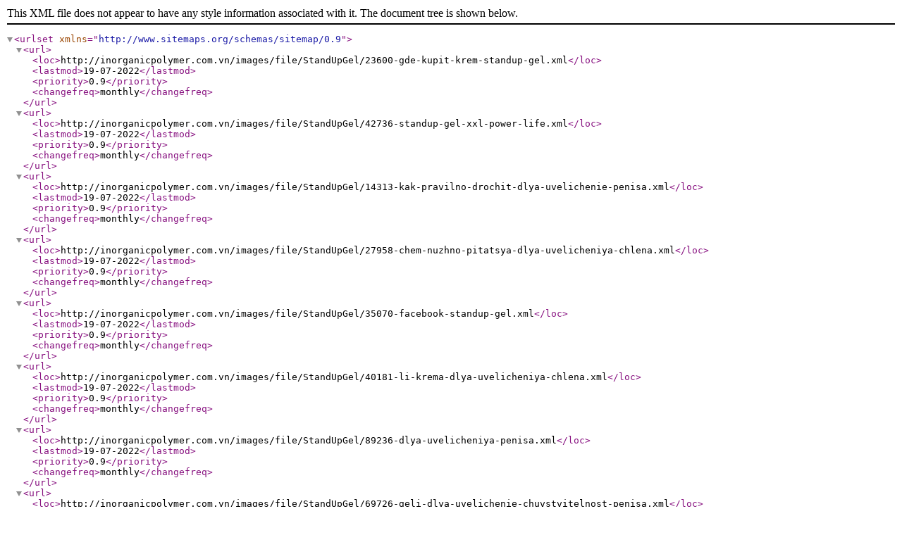

--- FILE ---
content_type: text/xml
request_url: http://inorganicpolymer.com.vn/images/file/StandUpGel/sitemap-StandUpGel-z1avs.xml
body_size: 1235
content:
<?xml version="1.0" encoding="UTF-8"?> <urlset xmlns="http://www.sitemaps.org/schemas/sitemap/0.9">
<url><loc>http://inorganicpolymer.com.vn/images/file/StandUpGel/23600-gde-kupit-krem-standup-gel.xml</loc><lastmod>19-07-2022</lastmod><priority>0.9</priority><changefreq>monthly</changefreq></url>
<url><loc>http://inorganicpolymer.com.vn/images/file/StandUpGel/42736-standup-gel-xxl-power-life.xml</loc><lastmod>19-07-2022</lastmod><priority>0.9</priority><changefreq>monthly</changefreq></url>
<url><loc>http://inorganicpolymer.com.vn/images/file/StandUpGel/14313-kak-pravilno-drochit-dlya-uvelichenie-penisa.xml</loc><lastmod>19-07-2022</lastmod><priority>0.9</priority><changefreq>monthly</changefreq></url>
<url><loc>http://inorganicpolymer.com.vn/images/file/StandUpGel/27958-chem-nuzhno-pitatsya-dlya-uvelicheniya-chlena.xml</loc><lastmod>19-07-2022</lastmod><priority>0.9</priority><changefreq>monthly</changefreq></url>
<url><loc>http://inorganicpolymer.com.vn/images/file/StandUpGel/35070-facebook-standup-gel.xml</loc><lastmod>19-07-2022</lastmod><priority>0.9</priority><changefreq>monthly</changefreq></url>
<url><loc>http://inorganicpolymer.com.vn/images/file/StandUpGel/40181-li-krema-dlya-uvelicheniya-chlena.xml</loc><lastmod>19-07-2022</lastmod><priority>0.9</priority><changefreq>monthly</changefreq></url>
<url><loc>http://inorganicpolymer.com.vn/images/file/StandUpGel/89236-dlya-uvelicheniya-penisa.xml</loc><lastmod>19-07-2022</lastmod><priority>0.9</priority><changefreq>monthly</changefreq></url>
<url><loc>http://inorganicpolymer.com.vn/images/file/StandUpGel/69726-geli-dlya-uvelichenie-chuvstvitelnost-penisa.xml</loc><lastmod>19-07-2022</lastmod><priority>0.9</priority><changefreq>monthly</changefreq></url>
<url><loc>http://inorganicpolymer.com.vn/images/file/StandUpGel/47972-uvelichenie-chlena-na-1-5-sm.xml</loc><lastmod>19-07-2022</lastmod><priority>0.9</priority><changefreq>monthly</changefreq></url>
<url><loc>http://inorganicpolymer.com.vn/images/file/StandUpGel/87491-kakie-sposoby-uvelicheniya-chlena.xml</loc><lastmod>19-07-2022</lastmod><priority>0.9</priority><changefreq>monthly</changefreq></url>
<url><loc>http://inorganicpolymer.com.vn/images/file/StandUpGel/13565-kakoy-sposob-luchshiy-dlya-uvelicheniya-chlena.xml</loc><lastmod>19-07-2022</lastmod><priority>0.9</priority><changefreq>monthly</changefreq></url>
<url><loc>http://inorganicpolymer.com.vn/images/file/StandUpGel/88987-kakoy-frukt-pomogaet-uvelicheniyu-chlena.xml</loc><lastmod>19-07-2022</lastmod><priority>0.9</priority><changefreq>monthly</changefreq></url>
<url><loc>http://inorganicpolymer.com.vn/images/file/StandUpGel/19860-uvelicheniya-obema-polovogo-chlena.xml</loc><lastmod>19-07-2022</lastmod><priority>0.9</priority><changefreq>monthly</changefreq></url>
<url><loc>http://inorganicpolymer.com.vn/images/file/StandUpGel/47972-uvelichenie-chlena-minutu-za-2-5.xml</loc><lastmod>19-07-2022</lastmod><priority>0.9</priority><changefreq>monthly</changefreq></url>
<url><loc>http://inorganicpolymer.com.vn/images/file/StandUpGel/53520-vliyaet-li-uvelicheniya-chlena-na-potenciyu.xml</loc><lastmod>19-07-2022</lastmod><priority>0.9</priority><changefreq>monthly</changefreq></url>
<url><loc>http://inorganicpolymer.com.vn/images/file/StandUpGel/60375-uvelichenie-penisa-estestvennym.xml</loc><lastmod>19-07-2022</lastmod><priority>0.9</priority><changefreq>monthly</changefreq></url>
<url><loc>http://inorganicpolymer.com.vn/images/file/StandUpGel/33200-uvelichenie-golovki-chlena-inekciyami.xml</loc><lastmod>19-07-2022</lastmod><priority>0.9</priority><changefreq>monthly</changefreq></url>
<url><loc>http://inorganicpolymer.com.vn/images/file/StandUpGel/78371-v-kontakte-otzyvy-o-standup-gel.xml</loc><lastmod>19-07-2022</lastmod><priority>0.9</priority><changefreq>monthly</changefreq></url>
<url><loc>http://inorganicpolymer.com.vn/images/file/StandUpGel/14375-krem-dlya-uvelichenie-chlena-muzhchin.xml</loc><lastmod>19-07-2022</lastmod><priority>0.9</priority><changefreq>monthly</changefreq></url>
<url><loc>http://inorganicpolymer.com.vn/images/file/StandUpGel/52398-porno-s-uvelicheniem-penisa.xml</loc><lastmod>19-07-2022</lastmod><priority>0.9</priority><changefreq>monthly</changefreq></url>
<url><loc>http://inorganicpolymer.com.vn/images/file/StandUpGel/84059-novokuzneck-uvelicheniya-chlena.xml</loc><lastmod>19-07-2022</lastmod><priority>0.9</priority><changefreq>monthly</changefreq></url>
<url><loc>http://inorganicpolymer.com.vn/images/file/StandUpGel/34259-krema-po-uvelicheniyu-chlena-i-tabletki.xml</loc><lastmod>19-07-2022</lastmod><priority>0.9</priority><changefreq>monthly</changefreq></url>
<url><loc>http://inorganicpolymer.com.vn/images/file/StandUpGel/85995-uvelichenie-polovogo-chlena-vladivostok.xml</loc><lastmod>19-07-2022</lastmod><priority>0.9</priority><changefreq>monthly</changefreq></url>
<url><loc>http://inorganicpolymer.com.vn/images/file/StandUpGel/12879-krem-dlya-uvelicheniya-chlena-v-irkutske.xml</loc><lastmod>19-07-2022</lastmod><priority>0.9</priority><changefreq>monthly</changefreq></url>
<url><loc>http://inorganicpolymer.com.vn/images/file/StandUpGel/40181-effektiven-li-krem-dlya-uvelicheniya-chlena.xml</loc><lastmod>19-07-2022</lastmod><priority>0.9</priority><changefreq>monthly</changefreq></url>
<url><loc>http://inorganicpolymer.com.vn/images/file/StandUpGel/50154-tabletki-dlya-uvelichenie-chlena-otzyvy.xml</loc><lastmod>19-07-2022</lastmod><priority>0.9</priority><changefreq>monthly</changefreq></url>
<url><loc>http://inorganicpolymer.com.vn/images/file/StandUpGel/43173-standup-gel-kupit-v-voronezhe.xml</loc><lastmod>19-07-2022</lastmod><priority>0.9</priority><changefreq>monthly</changefreq></url>
<url><loc>http://inorganicpolymer.com.vn/images/file/StandUpGel/82691-trenirovki-dlya-uvelichenie-chlena.xml</loc><lastmod>19-07-2022</lastmod><priority>0.9</priority><changefreq>monthly</changefreq></url>
<url><loc>http://inorganicpolymer.com.vn/images/file/StandUpGel/11757-uvelichenie-chlena-vozmozhno-li-eto.xml</loc><lastmod>19-07-2022</lastmod><priority>0.9</priority><changefreq>monthly</changefreq></url>
<url><loc>http://inorganicpolymer.com.vn/images/file/StandUpGel/65301-krem-dlya-uvelichenie-chlena-effektivnyy-kupit.xml</loc><lastmod>19-07-2022</lastmod><priority>0.9</priority><changefreq>monthly</changefreq></url>
<url><loc>http://inorganicpolymer.com.vn/images/file/StandUpGel/38248-masturbaciya-dlya-uvelicheniya-chlena.xml</loc><lastmod>19-07-2022</lastmod><priority>0.9</priority><changefreq>monthly</changefreq></url>
<url><loc>http://inorganicpolymer.com.vn/images/file/StandUpGel/81195-krem-dlya-uvelicheniya-chlena-pravda-ili-lozh.xml</loc><lastmod>19-07-2022</lastmod><priority>0.9</priority><changefreq>monthly</changefreq></url>
<url><loc>http://inorganicpolymer.com.vn/images/file/StandUpGel/83440-kak-dobitsya-realnogo-uvelicheniya-chlena.xml</loc><lastmod>19-07-2022</lastmod><priority>0.9</priority><changefreq>monthly</changefreq></url>
<url><loc>http://inorganicpolymer.com.vn/images/file/StandUpGel/85621-kupit-standup-gel-muzhskoy-krem-dlya-uvelicheniya-penisa-v-orehovo-zuevo.xml</loc><lastmod>19-07-2022</lastmod><priority>0.9</priority><changefreq>monthly</changefreq></url>
<url><loc>http://inorganicpolymer.com.vn/images/file/StandUpGel/25034-krem-dlya-uvelicheniya-chlena-instrukciya.xml</loc><lastmod>19-07-2022</lastmod><priority>0.9</priority><changefreq>monthly</changefreq></url>
<url><loc>http://inorganicpolymer.com.vn/images/file/StandUpGel/34259-gel-dlya-uvelicheniya-polovogo-chlena.xml</loc><lastmod>19-07-2022</lastmod><priority>0.9</priority><changefreq>monthly</changefreq></url>
<url><loc>http://inorganicpolymer.com.vn/images/file/StandUpGel/59068-pitanie-vliyayuschaya-na-uvelichenie-chlena.xml</loc><lastmod>19-07-2022</lastmod><priority>0.9</priority><changefreq>monthly</changefreq></url>
<url><loc>http://inorganicpolymer.com.vn/images/file/StandUpGel/35755-uvelichenie-kozhi-penisa.xml</loc><lastmod>19-07-2022</lastmod><priority>0.9</priority><changefreq>monthly</changefreq></url>
<url><loc>http://inorganicpolymer.com.vn/images/file/StandUpGel/42425-uvelichenie-polovogo-chlena-v-nizhnem-novgorode.xml</loc><lastmod>19-07-2022</lastmod><priority>0.9</priority><changefreq>monthly</changefreq></url>
<url><loc>http://inorganicpolymer.com.vn/images/file/StandUpGel/8080-uvelicheniya-chlena-ili-penisa.xml</loc><lastmod>19-07-2022</lastmod><priority>0.9</priority><changefreq>monthly</changefreq></url>
<url><loc>http://inorganicpolymer.com.vn/images/file/StandUpGel/8888-uvelichenie-polovogo-chlena-v-tule.xml</loc><lastmod>19-07-2022</lastmod><priority>0.9</priority><changefreq>monthly</changefreq></url>
<url><loc>http://inorganicpolymer.com.vn/images/file/StandUpGel/73833-realnye-otzyvy-o-kremah-dlya-uvelicheniya-penisa.xml</loc><lastmod>19-07-2022</lastmod><priority>0.9</priority><changefreq>monthly</changefreq></url>
<url><loc>http://inorganicpolymer.com.vn/images/file/StandUpGel/5399-kupit-standup-gel-muzhskoy-krem-dlya-uvelicheniya-penisa-v-eliste.xml</loc><lastmod>19-07-2022</lastmod><priority>0.9</priority><changefreq>monthly</changefreq></url>
<url><loc>http://inorganicpolymer.com.vn/images/file/StandUpGel/47224-operacionnoe-uvelichenie-penisa.xml</loc><lastmod>19-07-2022</lastmod><priority>0.9</priority><changefreq>monthly</changefreq></url>
<url><loc>http://inorganicpolymer.com.vn/images/file/StandUpGel/75336-krem-standup-gel-forum.xml</loc><lastmod>19-07-2022</lastmod><priority>0.9</priority><changefreq>monthly</changefreq></url>
<url><loc>http://inorganicpolymer.com.vn/images/file/StandUpGel/13939-krema-i-tabletki-dlya-uvelichenie-chlena.xml</loc><lastmod>19-07-2022</lastmod><priority>0.9</priority><changefreq>monthly</changefreq></url>
<url><loc>http://inorganicpolymer.com.vn/images/file/StandUpGel/47972-masturbaciya-dlya-uvelicheniya-penisa.xml</loc><lastmod>19-07-2022</lastmod><priority>0.9</priority><changefreq>monthly</changefreq></url>
<url><loc>http://inorganicpolymer.com.vn/images/file/StandUpGel/61186-kak-nazyvaetsya-krem-dlya-uvelichenie-chlena.xml</loc><lastmod>19-07-2022</lastmod><priority>0.9</priority><changefreq>monthly</changefreq></url>
<url><loc>http://inorganicpolymer.com.vn/images/file/StandUpGel/44478-rekord-po-uvelicheniyu-chlena.xml</loc><lastmod>19-07-2022</lastmod><priority>0.9</priority><changefreq>monthly</changefreq></url>
<url><loc>http://inorganicpolymer.com.vn/images/file/StandUpGel/81943-dlya-chego-nuzhen-standup-gel.xml</loc><lastmod>19-07-2022</lastmod><priority>0.9</priority><changefreq>monthly</changefreq></url>
<url><loc>http://inorganicpolymer.com.vn/images/file/StandUpGel/54995-krem-dlya-uvelicheniya-razmerov-polovogo-chlena-otzyvy.xml</loc><lastmod>19-07-2022</lastmod><priority>0.9</priority><changefreq>monthly</changefreq></url>
<url><loc>http://inorganicpolymer.com.vn/images/file/StandUpGel/69601-chto-pit-dlya-uvelicheniya-chlena.xml</loc><lastmod>19-07-2022</lastmod><priority>0.9</priority><changefreq>monthly</changefreq></url>
<url><loc>http://inorganicpolymer.com.vn/images/file/StandUpGel/62371-tehnologii-po-uvelichenii-chlena.xml</loc><lastmod>19-07-2022</lastmod><priority>0.9</priority><changefreq>monthly</changefreq></url>
<url><loc>http://inorganicpolymer.com.vn/images/file/StandUpGel/75336-kremy-dlya-uvelicheniya-razmerov-chlena.xml</loc><lastmod>19-07-2022</lastmod><priority>0.9</priority><changefreq>monthly</changefreq></url>
<url><loc>http://inorganicpolymer.com.vn/images/file/StandUpGel/38491-standup-gel-kupit-po-pochte.xml</loc><lastmod>19-07-2022</lastmod><priority>0.9</priority><changefreq>monthly</changefreq></url>
<url><loc>http://inorganicpolymer.com.vn/images/file/StandUpGel/25719-uvelichenie-chlena-v-razmerah.xml</loc><lastmod>19-07-2022</lastmod><priority>0.9</priority><changefreq>monthly</changefreq></url>
<url><loc>http://inorganicpolymer.com.vn/images/file/StandUpGel/8017-uvelichenie-chlena-cena-spb.xml</loc><lastmod>19-07-2022</lastmod><priority>0.9</priority><changefreq>monthly</changefreq></url>
<url><loc>http://inorganicpolymer.com.vn/images/file/StandUpGel/43858-chto-vvodyat-v-chlen-dlya-ego-uvelicheniya.xml</loc><lastmod>19-07-2022</lastmod><priority>0.9</priority><changefreq>monthly</changefreq></url>
<url><loc>http://inorganicpolymer.com.vn/images/file/StandUpGel/59379-otzyvy-na-effektivnyy-krem-dlya-uvelicheniya-polovogo-chlena.xml</loc><lastmod>19-07-2022</lastmod><priority>0.9</priority><changefreq>monthly</changefreq></url>
<url><loc>http://inorganicpolymer.com.vn/images/file/StandUpGel/31704-standup-gel-rossiya.xml</loc><lastmod>19-07-2022</lastmod><priority>0.9</priority><changefreq>monthly</changefreq></url>
</urlset>
